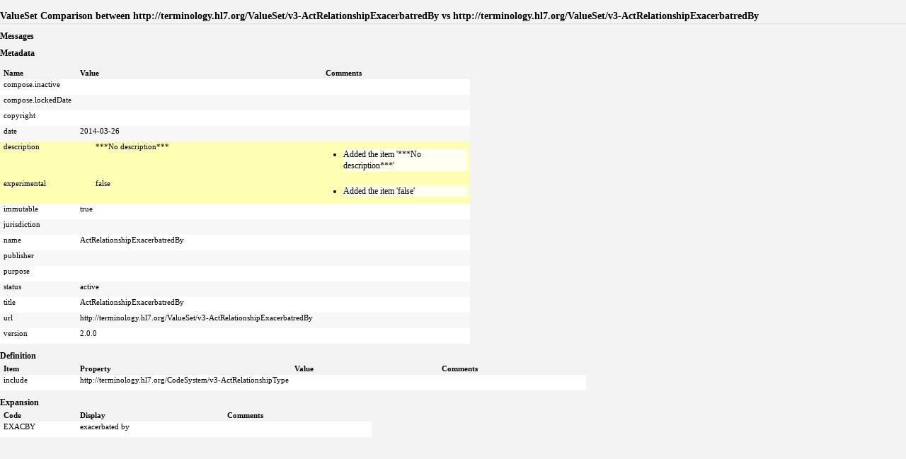

--- FILE ---
content_type: text/html
request_url: https://terminology.hl7.org/5.0.0/comparison-v4.0.0/vs-v3-ActRelationshipExacerbatredBy-v3-ActRelationshipExacerbatredBy.html
body_size: 1258
content:
<!DOCTYPE HTML>

<html xmlns="http://www.w3.org/1999/xhtml" xml:lang="en" lang="en">
<head>
  <title>v3-ActRelationshipExacerbatredBy vs v3-ActRelationshipExacerbatredBy</title>
 <link rel="stylesheet" href="fhir.css"/>
</head>
<body>

<h2>ValueSet Comparison between http://terminology.hl7.org/ValueSet/v3-ActRelationshipExacerbatredBy vs http://terminology.hl7.org/ValueSet/v3-ActRelationshipExacerbatredBy</h2>

<h3>Messages</h3>

<div><table class="grid"/></div>

<h3>Metadata</h3>

<table border="0" cellpadding="0" cellspacing="0" style="border: 0px #F0F0F0 solid; font-size: 11px; font-family: verdana; vertical-align: top;" id="null"><tr style="border: 1px #F0F0F0 solid; font-size: 11px; font-family: verdana; vertical-align: top"><th style="width: 100px" class="hierarchy"><span title="Property Name">Name</span></th><th colspan="2" style="width: 200px" class="hierarchy"><span title="The value of the property">Value</span></th><th style="width: 200px" class="hierarchy"><span title="Additional information about the comparison">Comments</span></th></tr><tr style="border: 0px #F0F0F0 solid; padding:0px; vertical-align: top; background-color: white" id="a"><td style="vertical-align: top; text-align : left; background-color: white; border: 0px #F0F0F0 solid; padding:0px 4px 0px 4px; white-space: nowrap; background-image: url(tbl_bck0.png)" class="hierarchy"><img src="tbl_spacer.png" alt="." style="background-color: inherit" class="hierarchy"/>compose.inactive</td><td colspan="2" style="vertical-align: top; text-align : left; background-color: white; border: 0px #F0F0F0 solid; padding:0px 4px 0px 4px" class="hierarchy"></td><td style="vertical-align: top; text-align : left; background-color: white; border: 0px #F0F0F0 solid; padding:0px 4px 0px 4px" class="hierarchy"><ul/></td></tr>
<tr style="border: 0px #F0F0F0 solid; padding:0px; vertical-align: top; background-color: #F7F7F7" id="b"><td style="vertical-align: top; text-align : left; background-color: #F7F7F7; border: 0px #F0F0F0 solid; padding:0px 4px 0px 4px; white-space: nowrap; background-image: url(tbl_bck0.png)" class="hierarchy"><img src="tbl_spacer.png" alt="." style="background-color: inherit" class="hierarchy"/>compose.lockedDate</td><td colspan="2" style="vertical-align: top; text-align : left; background-color: #F7F7F7; border: 0px #F0F0F0 solid; padding:0px 4px 0px 4px" class="hierarchy"></td><td style="vertical-align: top; text-align : left; background-color: #F7F7F7; border: 0px #F0F0F0 solid; padding:0px 4px 0px 4px" class="hierarchy"><ul/></td></tr>
<tr style="border: 0px #F0F0F0 solid; padding:0px; vertical-align: top; background-color: white" id="c"><td style="vertical-align: top; text-align : left; background-color: white; border: 0px #F0F0F0 solid; padding:0px 4px 0px 4px; white-space: nowrap; background-image: url(tbl_bck0.png)" class="hierarchy"><img src="tbl_spacer.png" alt="." style="background-color: inherit" class="hierarchy"/>copyright</td><td colspan="2" style="vertical-align: top; text-align : left; background-color: white; border: 0px #F0F0F0 solid; padding:0px 4px 0px 4px" class="hierarchy"></td><td style="vertical-align: top; text-align : left; background-color: white; border: 0px #F0F0F0 solid; padding:0px 4px 0px 4px" class="hierarchy"><ul/></td></tr>
<tr style="border: 0px #F0F0F0 solid; padding:0px; vertical-align: top; background-color: #F7F7F7" id="d"><td style="vertical-align: top; text-align : left; background-color: #F7F7F7; border: 0px #F0F0F0 solid; padding:0px 4px 0px 4px; white-space: nowrap; background-image: url(tbl_bck0.png)" class="hierarchy"><img src="tbl_spacer.png" alt="." style="background-color: inherit" class="hierarchy"/>date</td><td colspan="2" style="vertical-align: top; text-align : left; background-color: #F7F7F7; border: 0px #F0F0F0 solid; padding:0px 4px 0px 4px" class="hierarchy">2014-03-26</td><td style="vertical-align: top; text-align : left; background-color: #F7F7F7; border: 0px #F0F0F0 solid; padding:0px 4px 0px 4px" class="hierarchy"><ul/></td></tr>
<tr style="border: 0px #F0F0F0 solid; padding:0px; vertical-align: top; background-color: #ffffb3" id="e"><td style="vertical-align: top; text-align : left; background-color: #ffffb3; border: 0px #F0F0F0 solid; padding:0px 4px 0px 4px; white-space: nowrap; background-image: url(tbl_bck0.png)" class="hierarchy"><img src="tbl_spacer.png" alt="." style="background-color: inherit" class="hierarchy"/>description</td><td style="vertical-align: top; text-align : left; background-color: #ffffb3; border: 0px #F0F0F0 solid; padding:0px 4px 0px 4px" class="hierarchy"></td><td style="vertical-align: top; text-align : left; background-color: #ffffb3; border: 0px #F0F0F0 solid; padding:0px 4px 0px 4px" class="hierarchy">***No description***</td><td style="vertical-align: top; text-align : left; background-color: #ffffb3; border: 0px #F0F0F0 solid; padding:0px 4px 0px 4px" class="hierarchy"><ul><li style="background-color: #fffff2">Added the item '***No description***'</li></ul></td></tr>
<tr style="border: 0px #F0F0F0 solid; padding:0px; vertical-align: top; background-color: #ffffb3" id="f"><td style="vertical-align: top; text-align : left; background-color: #ffffb3; border: 0px #F0F0F0 solid; padding:0px 4px 0px 4px; white-space: nowrap; background-image: url(tbl_bck0.png)" class="hierarchy"><img src="tbl_spacer.png" alt="." style="background-color: inherit" class="hierarchy"/>experimental</td><td style="vertical-align: top; text-align : left; background-color: #ffffb3; border: 0px #F0F0F0 solid; padding:0px 4px 0px 4px" class="hierarchy"></td><td style="vertical-align: top; text-align : left; background-color: #ffffb3; border: 0px #F0F0F0 solid; padding:0px 4px 0px 4px" class="hierarchy">false</td><td style="vertical-align: top; text-align : left; background-color: #ffffb3; border: 0px #F0F0F0 solid; padding:0px 4px 0px 4px" class="hierarchy"><ul><li style="background-color: #fffff2">Added the item 'false'</li></ul></td></tr>
<tr style="border: 0px #F0F0F0 solid; padding:0px; vertical-align: top; background-color: white" id="g"><td style="vertical-align: top; text-align : left; background-color: white; border: 0px #F0F0F0 solid; padding:0px 4px 0px 4px; white-space: nowrap; background-image: url(tbl_bck0.png)" class="hierarchy"><img src="tbl_spacer.png" alt="." style="background-color: inherit" class="hierarchy"/>immutable</td><td colspan="2" style="vertical-align: top; text-align : left; background-color: white; border: 0px #F0F0F0 solid; padding:0px 4px 0px 4px" class="hierarchy">true</td><td style="vertical-align: top; text-align : left; background-color: white; border: 0px #F0F0F0 solid; padding:0px 4px 0px 4px" class="hierarchy"><ul/></td></tr>
<tr style="border: 0px #F0F0F0 solid; padding:0px; vertical-align: top; background-color: #F7F7F7" id="h"><td style="vertical-align: top; text-align : left; background-color: #F7F7F7; border: 0px #F0F0F0 solid; padding:0px 4px 0px 4px; white-space: nowrap; background-image: url(tbl_bck0.png)" class="hierarchy"><img src="tbl_spacer.png" alt="." style="background-color: inherit" class="hierarchy"/>jurisdiction</td><td colspan="2" style="vertical-align: top; text-align : left; background-color: #F7F7F7; border: 0px #F0F0F0 solid; padding:0px 4px 0px 4px" class="hierarchy"></td><td style="vertical-align: top; text-align : left; background-color: #F7F7F7; border: 0px #F0F0F0 solid; padding:0px 4px 0px 4px" class="hierarchy"><ul/></td></tr>
<tr style="border: 0px #F0F0F0 solid; padding:0px; vertical-align: top; background-color: white" id="i"><td style="vertical-align: top; text-align : left; background-color: white; border: 0px #F0F0F0 solid; padding:0px 4px 0px 4px; white-space: nowrap; background-image: url(tbl_bck0.png)" class="hierarchy"><img src="tbl_spacer.png" alt="." style="background-color: inherit" class="hierarchy"/>name</td><td colspan="2" style="vertical-align: top; text-align : left; background-color: white; border: 0px #F0F0F0 solid; padding:0px 4px 0px 4px" class="hierarchy">ActRelationshipExacerbatredBy</td><td style="vertical-align: top; text-align : left; background-color: white; border: 0px #F0F0F0 solid; padding:0px 4px 0px 4px" class="hierarchy"><ul/></td></tr>
<tr style="border: 0px #F0F0F0 solid; padding:0px; vertical-align: top; background-color: #F7F7F7" id="j"><td style="vertical-align: top; text-align : left; background-color: #F7F7F7; border: 0px #F0F0F0 solid; padding:0px 4px 0px 4px; white-space: nowrap; background-image: url(tbl_bck0.png)" class="hierarchy"><img src="tbl_spacer.png" alt="." style="background-color: inherit" class="hierarchy"/>publisher</td><td colspan="2" style="vertical-align: top; text-align : left; background-color: #F7F7F7; border: 0px #F0F0F0 solid; padding:0px 4px 0px 4px" class="hierarchy"></td><td style="vertical-align: top; text-align : left; background-color: #F7F7F7; border: 0px #F0F0F0 solid; padding:0px 4px 0px 4px" class="hierarchy"><ul/></td></tr>
<tr style="border: 0px #F0F0F0 solid; padding:0px; vertical-align: top; background-color: white" id="k"><td style="vertical-align: top; text-align : left; background-color: white; border: 0px #F0F0F0 solid; padding:0px 4px 0px 4px; white-space: nowrap; background-image: url(tbl_bck0.png)" class="hierarchy"><img src="tbl_spacer.png" alt="." style="background-color: inherit" class="hierarchy"/>purpose</td><td colspan="2" style="vertical-align: top; text-align : left; background-color: white; border: 0px #F0F0F0 solid; padding:0px 4px 0px 4px" class="hierarchy"></td><td style="vertical-align: top; text-align : left; background-color: white; border: 0px #F0F0F0 solid; padding:0px 4px 0px 4px" class="hierarchy"><ul/></td></tr>
<tr style="border: 0px #F0F0F0 solid; padding:0px; vertical-align: top; background-color: #F7F7F7" id="l"><td style="vertical-align: top; text-align : left; background-color: #F7F7F7; border: 0px #F0F0F0 solid; padding:0px 4px 0px 4px; white-space: nowrap; background-image: url(tbl_bck0.png)" class="hierarchy"><img src="tbl_spacer.png" alt="." style="background-color: inherit" class="hierarchy"/>status</td><td colspan="2" style="vertical-align: top; text-align : left; background-color: #F7F7F7; border: 0px #F0F0F0 solid; padding:0px 4px 0px 4px" class="hierarchy">active</td><td style="vertical-align: top; text-align : left; background-color: #F7F7F7; border: 0px #F0F0F0 solid; padding:0px 4px 0px 4px" class="hierarchy"><ul/></td></tr>
<tr style="border: 0px #F0F0F0 solid; padding:0px; vertical-align: top; background-color: white" id="m"><td style="vertical-align: top; text-align : left; background-color: white; border: 0px #F0F0F0 solid; padding:0px 4px 0px 4px; white-space: nowrap; background-image: url(tbl_bck0.png)" class="hierarchy"><img src="tbl_spacer.png" alt="." style="background-color: inherit" class="hierarchy"/>title</td><td colspan="2" style="vertical-align: top; text-align : left; background-color: white; border: 0px #F0F0F0 solid; padding:0px 4px 0px 4px" class="hierarchy">ActRelationshipExacerbatredBy</td><td style="vertical-align: top; text-align : left; background-color: white; border: 0px #F0F0F0 solid; padding:0px 4px 0px 4px" class="hierarchy"><ul/></td></tr>
<tr style="border: 0px #F0F0F0 solid; padding:0px; vertical-align: top; background-color: #F7F7F7" id="n"><td style="vertical-align: top; text-align : left; background-color: #F7F7F7; border: 0px #F0F0F0 solid; padding:0px 4px 0px 4px; white-space: nowrap; background-image: url(tbl_bck0.png)" class="hierarchy"><img src="tbl_spacer.png" alt="." style="background-color: inherit" class="hierarchy"/>url</td><td colspan="2" style="vertical-align: top; text-align : left; background-color: #F7F7F7; border: 0px #F0F0F0 solid; padding:0px 4px 0px 4px" class="hierarchy">http://terminology.hl7.org/ValueSet/v3-ActRelationshipExacerbatredBy</td><td style="vertical-align: top; text-align : left; background-color: #F7F7F7; border: 0px #F0F0F0 solid; padding:0px 4px 0px 4px" class="hierarchy"><ul/></td></tr>
<tr style="border: 0px #F0F0F0 solid; padding:0px; vertical-align: top; background-color: white" id="o"><td style="vertical-align: top; text-align : left; background-color: white; border: 0px #F0F0F0 solid; padding:0px 4px 0px 4px; white-space: nowrap; background-image: url(tbl_bck0.png)" class="hierarchy"><img src="tbl_spacer.png" alt="." style="background-color: inherit" class="hierarchy"/>version</td><td colspan="2" style="vertical-align: top; text-align : left; background-color: white; border: 0px #F0F0F0 solid; padding:0px 4px 0px 4px" class="hierarchy">2.0.0</td><td style="vertical-align: top; text-align : left; background-color: white; border: 0px #F0F0F0 solid; padding:0px 4px 0px 4px" class="hierarchy"><ul/></td></tr>
</table>

<h3>Definition</h3>

<table border="0" cellpadding="0" cellspacing="0" style="border: 0px #F0F0F0 solid; font-size: 11px; font-family: verdana; vertical-align: top;" id="null"><tr style="border: 1px #F0F0F0 solid; font-size: 11px; font-family: verdana; vertical-align: top"><th style="width: 100px" class="hierarchy"><span title="The type of item being compared">Item</span></th><th colspan="2" style="width: 100px" class="hierarchy"><span title="The system for the concept">Property</span></th><th colspan="2" style="width: 200px" class="hierarchy"><span title="The display for the concept">Value</span></th><th style="width: 200px" class="hierarchy"><span title="Additional information about the comparison">Comments</span></th></tr><tr style="border: 0px #F0F0F0 solid; padding:0px; vertical-align: top; background-color: white" id="a"><td style="vertical-align: top; text-align : left; background-color: white; border: 0px #F0F0F0 solid; padding:0px 4px 0px 4px; white-space: nowrap; background-image: url(tbl_bck0.png)" class="hierarchy"><img src="tbl_spacer.png" alt="." style="background-color: inherit" class="hierarchy"/>include</td><td colspan="2" style="vertical-align: top; text-align : left; background-color: white; border: 0px #F0F0F0 solid; padding:0px 4px 0px 4px" class="hierarchy">http://terminology.hl7.org/CodeSystem/v3-ActRelationshipType</td><td colspan="2" style="vertical-align: top; text-align : left; background-color: white; border: 0px #F0F0F0 solid; padding:0px 4px 0px 4px" class="hierarchy"></td><td style="vertical-align: top; text-align : left; background-color: white; border: 0px #F0F0F0 solid; padding:0px 4px 0px 4px" class="hierarchy"><ul/></td></tr>
</table>

<h3>Expansion</h3>

<table border="0" cellpadding="0" cellspacing="0" style="border: 0px #F0F0F0 solid; font-size: 11px; font-family: verdana; vertical-align: top;" id="null"><tr style="border: 1px #F0F0F0 solid; font-size: 11px; font-family: verdana; vertical-align: top"><th style="width: 100px" class="hierarchy"><span title="The system for the concept">Code</span></th><th colspan="2" style="width: 200px" class="hierarchy"><span title="The display for the concept">Display</span></th><th style="width: 200px" class="hierarchy"><span title="Additional information about the comparison">Comments</span></th></tr><tr style="border: 0px #F0F0F0 solid; padding:0px; vertical-align: top; background-color: white" id="a"><td style="vertical-align: top; text-align : left; background-color: white; border: 0px #F0F0F0 solid; padding:0px 4px 0px 4px; white-space: nowrap; background-image: url(tbl_bck0.png)" class="hierarchy"><img src="tbl_spacer.png" alt="." style="background-color: inherit" class="hierarchy"/>EXACBY</td><td colspan="2" style="vertical-align: top; text-align : left; background-color: white; border: 0px #F0F0F0 solid; padding:0px 4px 0px 4px" class="hierarchy">exacerbated by</td><td style="vertical-align: top; text-align : left; background-color: white; border: 0px #F0F0F0 solid; padding:0px 4px 0px 4px" class="hierarchy"><ul/></td></tr>
</table>	 
	 
</body>
</html>

<ul>
</ul>
